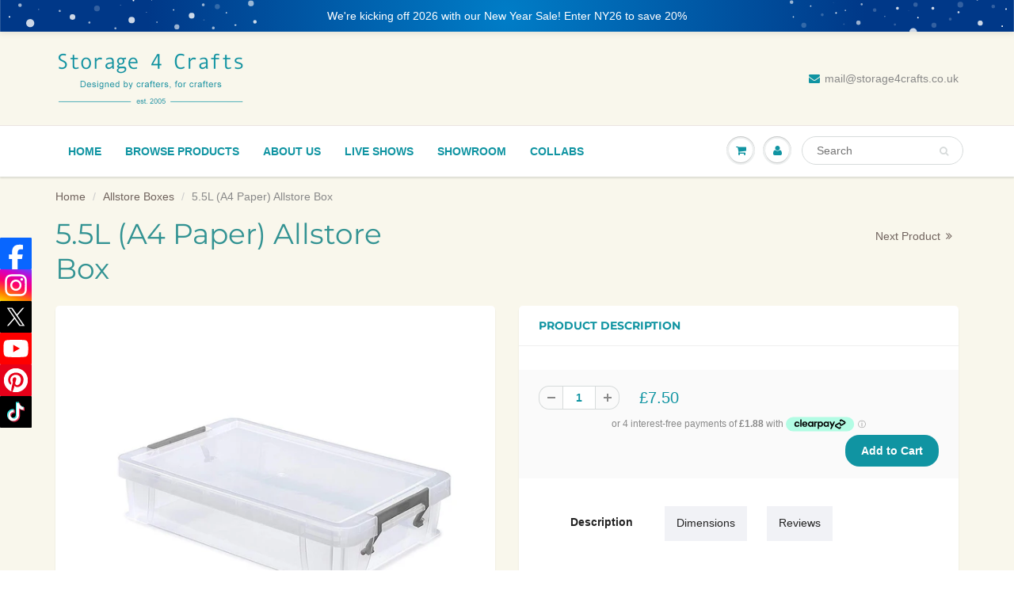

--- FILE ---
content_type: text/html
request_url: https://placement-api.clearpay.co.uk/?mpid=storage-4-crafts.myshopify.com&placementid=null&pageType=product&zoid=9.0.85
body_size: 883
content:

  <!DOCTYPE html>
  <html>
  <head>
      <link rel='icon' href='data:,' />
      <meta http-equiv="Content-Security-Policy"
          content="base-uri 'self'; default-src 'self'; font-src 'self'; style-src 'self'; script-src 'self' https://cdn.jsdelivr.net/npm/zoid@9.0.85/dist/zoid.min.js; img-src 'self'; connect-src 'self'; frame-src 'self'">
      <title></title>
      <link rel="preload" href="/index.js" as="script" />
      <link rel="preload" href="https://cdn.jsdelivr.net/npm/zoid@9.0.85/dist/zoid.min.js" integrity="sha384-67MznxkYtbE8teNrhdkvnzQBmeiErnMskO7eD8QwolLpdUliTdivKWx0ANHgw+w8" as="script" crossorigin="anonymous" />
      <div id="__AP_DATA__" hidden>
        {"errors":{"mcr":null},"mcrResponse":{"data":{"errors":[],"config":{"mpId":"storage-4-crafts.myshopify.com","createdAt":"2023-09-28T23:16:45.471347867Z","updatedAt":"2024-11-08T01:30:36.430842556Z","config":{"consumerLending":{"metadata":{"shouldForceCache":false,"isProductEnabled":false,"updatedAt":"2024-11-08T01:30:36.430819536Z","version":0},"details":{}},"interestFreePayment":{"metadata":{"shouldForceCache":false,"isProductEnabled":false,"updatedAt":"2024-11-08T01:30:36.430765174Z","version":0},"details":{"minimumAmount":{"amount":"1.00","currency":"GBP"},"maximumAmount":{"amount":"1200.00","currency":"GBP"},"cbt":{"enabled":true,"countries":["AU","IT","FR","NZ","CA","US","ES"],"limits":{"AUD":{"exchangeRate":1.9901,"minimumAmount":{"amount":"1.99","currency":"AUD"},"maximumAmount":{"amount":"2388.12","currency":"AUD"}},"EUR":{"exchangeRate":1.21857,"minimumAmount":{"amount":"1.22","currency":"EUR"},"maximumAmount":{"amount":"1462.28","currency":"EUR"}},"NZD":{"exchangeRate":2.20099,"minimumAmount":{"amount":"2.20","currency":"NZD"},"maximumAmount":{"amount":"2641.19","currency":"NZD"}},"CAD":{"exchangeRate":1.82295,"minimumAmount":{"amount":"1.82","currency":"CAD"},"maximumAmount":{"amount":"2187.54","currency":"CAD"}},"USD":{"exchangeRate":1.30734,"minimumAmount":{"amount":"1.31","currency":"USD"},"maximumAmount":{"amount":"1568.81","currency":"USD"}}}}}},"merchantAttributes":{"metadata":{"shouldForceCache":false,"isProductEnabled":true,"updatedAt":"2024-11-08T01:30:36.430827866Z","version":0},"details":{"analyticsEnabled":false,"tradingCountry":"GB","storeURI":"http://www.storage4crafts.com","tradingName":"Storage 4 Crafts","vpuf":true}},"onsitePlacements":{"metadata":{"version":0},"details":{"onsitePlacements":{}}},"cashAppPay":{"metadata":{"shouldForceCache":false,"isProductEnabled":false,"updatedAt":"2024-11-08T01:30:36.430837766Z","version":0},"details":{"enabledForOrders":false,"integrationCompleted":false}},"promotionalData":{"metadata":{"version":0},"details":{"consumerLendingPromotions":[]}}}}},"errors":null,"status":200},"brand":"clearpay","meta":{"version":"0.35.4"}}
      </div>
  </head>
  <body></body>
  <script src="/index.js" type="application/javascript"></script>
  </html>
  

--- FILE ---
content_type: text/css
request_url: https://css.twik.io/6432abd20f62c.css
body_size: 46
content:
.collection-grid DIV.col-lg-4.col-md-4.col-sm-6,.search-infinite-wrapper DIV.col-lg-3.col-md-3.col-sm-4{color: transparent !important; opacity: 0 !important; visibility: hidden !important;}

--- FILE ---
content_type: text/css
request_url: https://dokl0y9joez4p.cloudfront.net/static/modules/announcement-bars/assets/bar/theme/css/winter.css
body_size: 654
content:
#bundle-smart_bar {
    background-image: url("https://appsolve.io/asset/apps/vitals/img/smart_bar/winter.svg");
    background-position: 50% 50%;
    background-repeat: no-repeat;
    background-size: cover;
}


#bundle-smart_bar_container {
    color: #ffffff;
}

#bundle-smart_bar span:not(.vttooltiptext) {
    color: #000000 !important;
}

#bundle-smart_bar .bar-close-btn {
    color: #ffffff !important;
}


@media (max-width: 700px) {
    #bundle-smart_bar {
        background-position-x: left;
    }
}

@media (max-width: 500px) {
    #bundle-smart_bar {
        background-image: url("https://appsolve.io/asset/apps/vitals/img/smart_bar/winter-mobile.svg");
        background-position: 50% 50%;
        background-repeat: no-repeat;
        background-size: cover;
    }
}


--- FILE ---
content_type: application/x-javascript
request_url: https://cdn.finloop.solutions/shopify-apps/split-partial-payments-2/store/692f500083c9a7ef50e4a07a94e406fe.js?1769350502540
body_size: 1806
content:
if(typeof Spurit === 'undefined') var Spurit = {};
if(typeof Spurit.SplitPartialPayments2 === 'undefined') Spurit.SplitPartialPayments2 = {};
Spurit.SplitPartialPayments2.settings = {"config":{"general":{"selectors":{"cart-subtotal":{"position":"before","selector":"li > span[class=\"total-price money\"], li > span[class=\"total-price money\"] > span"},"ajax-cart-subtotal":{"position":"before","selector":"li > span[class=\"money total-price\"], li > span[class=\"money total-price\"] > span"},"product-add-to-cart":{"position":"before","selector":"input[name=\"add\"][type=\"submit\"]"},"ajax-cart-btn-checkout":{"position":"before","selector":"button[name=\"checkout\"][type=\"submit\"]"},"collection-price-individual":{"position":"before","selector":".collection-grid .price .money"}}},"split":{"multiple":[],"shared":[],"enabled":false,"split":"1","share":"0","allow_only_recipients":"0","position":{"scalar":"before"},"selector":{"scalar":"form[action=\"\/cart\"] [name=checkout][type=submit]"},"split_deadline_offset":"12","split_deadline_units":"W","share_deadline_offset":1,"share_deadline_units":"W","split_tag":"multiple-payment","share_tag":"shared-payment","partial_tag":"","copy_styles":"1","copy_checkout_width":0,"discount_title":"Custom Discount"},"phrases":{"popup":{"modern":{"shared":"Split the total order sum between several people. Invoices will be sent to all participants by email.","multiple":"Split the total order sum into several payments to pay by different cards:"},"classic":{"shared":{"top_text":"Enter the sum you would like to pay as well as the sum for your recipients. Invoices will be sent to them by email.","bottom_text":"Invoices will be sent to your recipients after you click \"Save\" button."},"multiple":{"top_text":"Choose how many payment methods and sum you would like to pay. Example: if you choose 2, then you can use 2 different credit cards or 1 credit card and PayPal.","bottom_text":"After you click the \"Save\" button you will see a list of generated split orders. You need to pay each of them using any convenient payment method."}}},"button":{"label":"Split Payment","tooltip":"Split payment between several cards\/payment methods"},"deposit":{"days":"days","full":"Full payment","weeks":"weeks","initial":"Initial payment:","partial":"{{percentage}} deposit","remaining":"Remaining sum:","description":"Initial payment is made at the checkout. For the remaining sum you\u2019ll be charged automatically after the specified period of time","remaining_description":"The remaining amount will be charged in {{interval}} automatically","description_fixed_date":"Initial payment is made at the checkout. For the remaining sum you\u2019ll be charged automatically on the specified date","remaining_description_fixed_date":"The remaining amount will be charged on {{date}} automatically"},"reminder":{"icon":"?"},"installment":{"days":"days","full":"Full payment","weeks":"weeks","initial":"Initial payment:","remaining":"Remaining sum:","description":"","installment":"Installment payment","remaining_description":"{{remaining.payments}} interest-free payments every {{interval}}"},"deposit_badge":{"content":"Deposit available"}},"installment":{"enabled":false,"apply_to":"COLLECTIONS","badge":{"label":"FlexiPay Available","position":"bottom-left","text_color":"#FFFFFF","background_color":"#1a9993"},"cart_line_item":"Initial installment payment","discount_title":"Balance Payable in 3 monthly payment","frequency_period":"D","frequency_value":30,"initial_payment":25,"installment_tag":"FLEXIPAY","payments_quantity":"3","selectors":{"widget":{"position":"after","selector":"square-placement[id^=\"placement-\"]"},"button_atc":{"position":"before","selector":"input[id=\"addToCart\"]"},"product_image":{"position":"","selector":""},"collection_image":{"position":"","selector":""}},"show_installment_badge":1,"targets":{"products":[],"collections":[161050558554,161049968730,161050460250,161050067034,161392558170,430286471388,435729563868,161050689626]}},"deposit":{"enabled":false,"apply_to":"PRODUCTS","plan_id":0,"cart_line_item":"Initial deposit payment: {{percentage}}","timeout_value":30,"timeout_unit":"D","initial_payment":50,"tag":"Deposit-payment","selectors":{"widget":{"position":"before","selector":"form[action=\"\/cart\/add\"] [type=submit]"},"button_atc":{"position":"before","selector":"form[action=\"\/cart\/add\"] [type=submit]"}},"targets":{"products":[],"collections":[]},"type":{"date":"","is_fixed_date":0},"show_badge":false},"installment_message":{"logo":{"id":"","src":"","enabled":true,"customSrc":""},"label":"or {{quantity_of_payments}} payments of {{installment_amount}} with","targets":{"products":[],"collections":[]},"apply_to":"STORE","selectors":{"product":{"position":"before","selector":""},"collection":{"position":"after","selector":".collection-grid .price .money"}},"payments_count":4},"deferred_payment_type":"INSTALLMENT","is_eligible":true,"hidden":{},"deferred_enabled":false},"design":{"popup":{"link":[],"text":{"color":"#000000","font-size":"14px","font-style":"normal","font-family":"inherit","font-weight":"normal","border-color":"#208b89","text-decoration":"none"},"input":[],"button":{"background-color":"#35979c"},"markup":{"style":"modern"},"general":{"background-color":"#FFFFFF","border-bottom-color":"#299496"},"active_tab":[],"__post-process":{"link":{"color":"#208b89"},"input":{"border-color":"#208b89"},"active_tab":{"border-bottom-color":"#299496"}}},"button":{"general":{"color":"#FFFFFF","font-size":"14px","font-style":"normal","font-family":"inherit","font-weight":"bold","border-color":"#000000","border-width":"0px","border-radius":"0px","text-decoration":"none","background-color":"#6AADB5"},"tooltip":{"color":"#FFFFFF","display":"fixed","position":"right","font-size":"13px","font-style":"normal","font-family":"inherit","font-weight":"normal","border-color":"#000000","border-width":"2px","border-radius":"3px","text-decoration":"none","background-color":"#6ABFCD"},"tooltip_arrow":[],"__post-process":{"tooltip_arrow":{"top":"auto","left":"-18px","right":"auto","width":"10px","bottom":"calc(50% - 8px)","height":"16px","border-top":"8px solid #000000","border-left":"8px solid transparent","border-right":"8px solid transparent"}}},"deposit":{"main":{"color":"#292929"},"notes":{"background-color":"#F6F6F6"},"radio":{"border-color":"#292929"},"secondary":{"color":"#757575"},"radio_inner":[],"__post-process":{"radio_inner":{"background-color":"#292929"}}},"reminder":{"icon":{"color":"#FFFFFF","font-size":"25px","border-color":"#6AADB5","background-color":"#6AADB5"},"links":[],"general":{"color":"#000000","position":"bottom_right","border-color":"#000000","background-color":"#FFFFFF","border-bottom-color":"#0D568A"},"clear-button":{"color":"#FFFFFF","border-color":"#6AADB5","background-color":"#6AADB5"},"__post-process":{"icon":{"width":"50px","height":"50px"},"links":{"color":"#0D568A"}}},"installment":{"main":{"color":"#292929"},"notes":{"background-color":"#F6F6F6"},"radio":{"border-color":"#292929"},"secondary":{"color":"#757575"},"radio_inner":[],"__post-process":{"radio_inner":{"background-color":"#292929"}}},"deposit_badge":{"main":{"background-color":"#FFC221","color":"#202223","border-radius":"15px","font-style":"normal","font-weight":"bold","text-decoration":"none","font-size":"16px","height":"12px"},"__post-process":{"collection":{"background-color":"#FFC221","border-radius":"4px","color":"#202223","font-size":"12px","font-style":"normal","font-weight":"bold","text-decoration":"none"}}}},"timezone":"Europe\/London"};

--- FILE ---
content_type: application/javascript; charset=utf-8
request_url: https://sbz.cirkleinc.com/assets/js/datepicker/datepicker.js
body_size: 15117
content:
(function(window, csJq, undefined) {;
    (function() {
        var VERSION = '2.2.3',
            pluginName = 'datepicker',
            autoInitSelector = '.datepicker-here',
            csJqbody, csJqdatepickersContainer,
            containerBuilt = false,
            baseTemplate = '' +
            '<div class="datepicker">' +
            '<i class="datepicker--pointer"></i>' +
            '<nav class="datepicker--nav"></nav>' +
            '<div class="datepicker--content"></div>' +
            '</div>',
            defaults = {
                classes: '',
                inline: false,
                language: 'ru',
                startDate: new Date(),
                firstDay: '',
                weekends: [6, 0],
                dateFormat: '',
                altField: '',
                altFieldDateFormat: '@',
                toggleSelected: true,
                keyboardNav: true,

                position: 'bottom left',
                offset: 12,

                view: 'days',
                minView: 'days',

                showOtherMonths: true,
                selectOtherMonths: true,
                moveToOtherMonthsOnSelect: true,

                showOtherYears: true,
                selectOtherYears: true,
                moveToOtherYearsOnSelect: true,

                minDate: '',
                maxDate: '',
                disableNavWhenOutOfRange: true,

                multipleDates: false, // Boolean or Number
                multipleDatesSeparator: ',',
                range: false,

                todayButton: false,
                clearButton: false,

                showEvent: 'focus',
                autoClose: false,

                // navigation
                monthsField: 'monthsShort',
                prevHtml: '<svg><path d="M 17,12 l -5,5 l 5,5"></path></svg>',
                nextHtml: '<svg><path d="M 14,12 l 5,5 l -5,5"></path></svg>',
                prevText: 'Prev',
                nextText: 'Next',
                navTitles: {
                    days: 'MM, <i>yyyy</i>',
                    months: 'yyyy',
                    years: 'yyyy1 - yyyy2'
                },

                // timepicker
                timepicker: false,
                onlyTimepicker: false,
                dateTimeSeparator: ' ',
                timeFormat: '',
                minHours: 0,
                maxHours: 24,
                minMinutes: 0,
                maxMinutes: 59,
                hoursStep: 1,
                minutesStep: 1,

                // events
                onSelect: '',
                onShow: '',
                onHide: '',
                onChangeMonth: '',
                onChangeYear: '',
                onChangeDecade: '',
                onChangeView: '',
                onRenderCell: ''
            },
            hotKeys = {
                'ctrlRight': [17, 39],
                'ctrlUp': [17, 38],
                'ctrlLeft': [17, 37],
                'ctrlDown': [17, 40],
                'shiftRight': [16, 39],
                'shiftUp': [16, 38],
                'shiftLeft': [16, 37],
                'shiftDown': [16, 40],
                'altUp': [18, 38],
                'altRight': [18, 39],
                'altLeft': [18, 37],
                'altDown': [18, 40],
                'ctrlShiftUp': [16, 17, 38]
            },
            datepicker;

        var Datepicker = function(el, options) {
            this.el = el;
            this.csJqel = csJq(el);

            this.opts = csJq.extend(true, {}, defaults, options, this.csJqel.data());

            if (csJqbody == undefined) {
                csJqbody = csJq('body');
            }

            if (!this.opts.startDate) {
                this.opts.startDate = new Date();
            }

            if (this.el.nodeName == 'INPUT') {
                this.elIsInput = true;
            }

            if (this.opts.altField) {
                this.csJqaltField = typeof this.opts.altField == 'string' ? csJq(this.opts.altField) : this.opts.altField;
            }

            this.inited = false;
            this.visible = false;
            this.silent = false; // Need to prevent unnecessary rendering

            this.currentDate = this.opts.startDate;
            this.currentView = this.opts.view;
            this._createShortCuts();
            this.selectedDates = [];
            this.views = {};
            this.keys = [];
            this.minRange = '';
            this.maxRange = '';
            this._prevOnSelectValue = '';

            this.init()
        };

        datepicker = Datepicker;

        datepicker.prototype = {
            VERSION: VERSION,
            viewIndexes: ['days', 'months', 'years'],

            init: function() {
                if (!containerBuilt && !this.opts.inline && this.elIsInput) {
                    this._buildDatepickersContainer();
                }
                this._buildBaseHtml();
                this._defineLocale(this.opts.language);
                this._syncWithMinMaxDates();

                if (this.elIsInput) {
                    if (!this.opts.inline) {
                        // Set extra classes for proper transitions
                        this._setPositionClasses(this.opts.position);
                        this._bindEvents()
                    }
                    if (this.opts.keyboardNav && !this.opts.onlyTimepicker) {
                        this._bindKeyboardEvents();
                    }
                    this.csJqdatepicker.on('mousedown', this._onMouseDownDatepicker.bind(this));
                    this.csJqdatepicker.on('mouseup', this._onMouseUpDatepicker.bind(this));
                }

                if (this.opts.classes) {
                    this.csJqdatepicker.addClass(this.opts.classes)
                }

                if (this.opts.timepicker) {
                    this.timepicker = new csJq.fn.datepicker.Timepicker(this, this.opts);
                    this._bindTimepickerEvents();
                }

                if (this.opts.onlyTimepicker) {
                    this.csJqdatepicker.addClass('-only-timepicker-');
                }

                this.views[this.currentView] = new csJq.fn.datepicker.Body(this, this.currentView, this.opts);
                this.views[this.currentView].show();
                this.nav = new csJq.fn.datepicker.Navigation(this, this.opts);
                this.view = this.currentView;

                this.csJqel.on('clickCell.adp', this._onClickCell.bind(this));
                this.csJqdatepicker.on('mouseenter', '.datepicker--cell', this._onMouseEnterCell.bind(this));
                this.csJqdatepicker.on('mouseleave', '.datepicker--cell', this._onMouseLeaveCell.bind(this));

                this.inited = true;
            },

            _createShortCuts: function() {
                this.minDate = this.opts.minDate ? this.opts.minDate : new Date(-8639999913600000);
                this.maxDate = this.opts.maxDate ? this.opts.maxDate : new Date(8639999913600000);
            },

            _bindEvents: function() {
                this.csJqel.on(this.opts.showEvent + '.adp', this._onShowEvent.bind(this));
                this.csJqel.on('mouseup.adp', this._onMouseUpEl.bind(this));
                this.csJqel.on('blur.adp', this._onBlur.bind(this));
                this.csJqel.on('keyup.adp', this._onKeyUpGeneral.bind(this));
                csJq(window).on('resize.adp', this._onResize.bind(this));
                csJq('body').on('mouseup.adp', this._onMouseUpBody.bind(this));
            },

            _bindKeyboardEvents: function() {
                this.csJqel.on('keydown.adp', this._onKeyDown.bind(this));
                this.csJqel.on('keyup.adp', this._onKeyUp.bind(this));
                this.csJqel.on('hotKey.adp', this._onHotKey.bind(this));
            },

            _bindTimepickerEvents: function() {
                this.csJqel.on('timeChange.adp', this._onTimeChange.bind(this));
            },

            isWeekend: function(day) {
                return this.opts.weekends.indexOf(day) !== -1;
            },

            _defineLocale: function(lang) {
                if (typeof lang == 'string') {
                    this.loc = csJq.fn.datepicker.language[lang];
                    if (!this.loc) {
                        console.warn('Can\'t find language "' + lang + '" in Datepicker.language, will use "ru" instead');
                        this.loc = csJq.extend(true, {}, csJq.fn.datepicker.language.ru)
                    }

                    this.loc = csJq.extend(true, {}, csJq.fn.datepicker.language.ru, csJq.fn.datepicker.language[lang])
                } else {
                    this.loc = csJq.extend(true, {}, csJq.fn.datepicker.language.ru, lang)
                }

                if (this.opts.dateFormat) {
                    this.loc.dateFormat = this.opts.dateFormat
                }

                if (this.opts.timeFormat) {
                    this.loc.timeFormat = this.opts.timeFormat
                }

                if (this.opts.firstDay !== '') {
                    this.loc.firstDay = this.opts.firstDay
                }

                if (this.opts.timepicker) {
                    this.loc.dateFormat = [this.loc.dateFormat, this.loc.timeFormat].join(this.opts.dateTimeSeparator);
                }

                if (this.opts.onlyTimepicker) {
                    this.loc.dateFormat = this.loc.timeFormat;
                }

                var boundary = this._getWordBoundaryRegExp;
                if (this.loc.timeFormat.match(boundary('aa')) ||
                    this.loc.timeFormat.match(boundary('AA'))
                ) {
                    this.ampm = true;
                }
            },

            _buildDatepickersContainer: function() {
                containerBuilt = true;
                csJqbody.append('<div class="datepickers-container" id="datepickers-container"></div>');
                csJqdatepickersContainer = csJq('#datepickers-container');
            },

            _buildBaseHtml: function() {
                var csJqappendTarget,
                    csJqinline = csJq('<div class="datepicker-inline">');

                if (this.el.nodeName == 'INPUT') {
                    if (!this.opts.inline) {
                        csJqappendTarget = csJqdatepickersContainer;
                    } else {
                        csJqappendTarget = csJqinline.insertAfter(this.csJqel)
                    }
                } else {
                    csJqappendTarget = csJqinline.appendTo(this.csJqel)
                }

                this.csJqdatepicker = csJq(baseTemplate).appendTo(csJqappendTarget);
                this.csJqcontent = csJq('.datepicker--content', this.csJqdatepicker);
                this.csJqnav = csJq('.datepicker--nav', this.csJqdatepicker);
            },

            _triggerOnChange: function() {
                if (!this.selectedDates.length) {
                    // Prevent from triggering multiple onSelect callback with same argument (empty string) in IE10-11
                    if (this._prevOnSelectValue === '') return;
                    this._prevOnSelectValue = '';
                    return this.opts.onSelect('', '', this);
                }

                var selectedDates = this.selectedDates,
                    parsedSelected = datepicker.getParsedDate(selectedDates[0]),
                    formattedDates,
                    _this = this,
                    dates = new Date(
                        parsedSelected.year,
                        parsedSelected.month,
                        parsedSelected.date,
                        parsedSelected.hours,
                        parsedSelected.minutes
                    );

                formattedDates = selectedDates.map(function(date) {
                    return _this.formatDate(_this.loc.dateFormat, date)
                }).join(this.opts.multipleDatesSeparator);

                // Create new dates array, to separate it from original selectedDates
                if (this.opts.multipleDates || this.opts.range) {
                    dates = selectedDates.map(function(date) {
                        var parsedDate = datepicker.getParsedDate(date);
                        return new Date(
                            parsedDate.year,
                            parsedDate.month,
                            parsedDate.date,
                            parsedDate.hours,
                            parsedDate.minutes
                        );
                    })
                }

                this._prevOnSelectValue = formattedDates;
                this.opts.onSelect(formattedDates, dates, this);
            },

            next: function() {
                var d = this.parsedDate,
                    o = this.opts;
                switch (this.view) {
                    case 'days':
                        this.date = new Date(d.year, d.month + 1, 1);
                        if (o.onChangeMonth) o.onChangeMonth(this.parsedDate.month, this.parsedDate.year);
                        break;
                    case 'months':
                        this.date = new Date(d.year + 1, d.month, 1);
                        if (o.onChangeYear) o.onChangeYear(this.parsedDate.year);
                        break;
                    case 'years':
                        this.date = new Date(d.year + 10, 0, 1);
                        if (o.onChangeDecade) o.onChangeDecade(this.curDecade);
                        break;
                }
            },

            prev: function() {
                var d = this.parsedDate,
                    o = this.opts;
                switch (this.view) {
                    case 'days':
                        this.date = new Date(d.year, d.month - 1, 1);
                        if (o.onChangeMonth) o.onChangeMonth(this.parsedDate.month, this.parsedDate.year);
                        break;
                    case 'months':
                        this.date = new Date(d.year - 1, d.month, 1);
                        if (o.onChangeYear) o.onChangeYear(this.parsedDate.year);
                        break;
                    case 'years':
                        this.date = new Date(d.year - 10, 0, 1);
                        if (o.onChangeDecade) o.onChangeDecade(this.curDecade);
                        break;
                }
            },

            formatDate: function(string, date) {
                date = date || this.date;
                var result = string,
                    boundary = this._getWordBoundaryRegExp,
                    locale = this.loc,
                    leadingZero = datepicker.getLeadingZeroNum,
                    decade = datepicker.getDecade(date),
                    d = datepicker.getParsedDate(date),
                    fullHours = d.fullHours,
                    hours = d.hours,
                    ampm = string.match(boundary('aa')) || string.match(boundary('AA')),
                    dayPeriod = 'am',
                    replacer = this._replacer,
                    validHours;

                if (this.opts.timepicker && this.timepicker && ampm) {
                    validHours = this.timepicker._getValidHoursFromDate(date, ampm);
                    fullHours = leadingZero(validHours.hours);
                    hours = validHours.hours;
                    dayPeriod = validHours.dayPeriod;
                }

                switch (true) {
                    case /@/.test(result):
                        result = result.replace(/@/, date.getTime());
                    case /aa/.test(result):
                        result = replacer(result, boundary('aa'), dayPeriod);
                    case /AA/.test(result):
                        result = replacer(result, boundary('AA'), dayPeriod.toUpperCase());
                    case /dd/.test(result):
                        result = replacer(result, boundary('dd'), d.fullDate);
                    case /d/.test(result):
                        result = replacer(result, boundary('d'), d.date);
                    case /DD/.test(result):
                        result = replacer(result, boundary('DD'), locale.days[d.day]);
                    case /D/.test(result):
                        result = replacer(result, boundary('D'), locale.daysShort[d.day]);
                    case /mm/.test(result):
                        result = replacer(result, boundary('mm'), d.fullMonth);
                    case /m/.test(result):
                        result = replacer(result, boundary('m'), d.month + 1);
                    case /MM/.test(result):
                        result = replacer(result, boundary('MM'), this.loc.months[d.month]);
                    case /M/.test(result):
                        result = replacer(result, boundary('M'), locale.monthsShort[d.month]);
                    case /ii/.test(result):
                        result = replacer(result, boundary('ii'), d.fullMinutes);
                    case /i/.test(result):
                        result = replacer(result, boundary('i'), d.minutes);
                    case /hh/.test(result):
                        result = replacer(result, boundary('hh'), fullHours);
                    case /h/.test(result):
                        result = replacer(result, boundary('h'), hours);
                    case /yyyy/.test(result):
                        result = replacer(result, boundary('yyyy'), d.year);
                    case /yyyy1/.test(result):
                        result = replacer(result, boundary('yyyy1'), decade[0]);
                    case /yyyy2/.test(result):
                        result = replacer(result, boundary('yyyy2'), decade[1]);
                    case /yy/.test(result):
                        result = replacer(result, boundary('yy'), d.year.toString().slice(-2));
                }

                return result;
            },

            _replacer: function(str, reg, data) {
                return str.replace(reg, function(match, p1, p2, p3) {
                    return p1 + data + p3;
                })
            },

            _getWordBoundaryRegExp: function(sign) {
                var symbols = '\\s|\\.|-|/|\\\\|,|\\$|\\!|\\?|:|;';

                return new RegExp('(^|>|' + symbols + ')(' + sign + ')($|<|' + symbols + ')', 'g');
            },


            selectDate: function(date) {
                var _this = this,
                    opts = _this.opts,
                    d = _this.parsedDate,
                    selectedDates = _this.selectedDates,
                    len = selectedDates.length,
                    newDate = '';

                if (Array.isArray(date)) {
                    date.forEach(function(d) {
                        _this.selectDate(d)
                    });
                    return;
                }

                if (!(date instanceof Date)) return;

                this.lastSelectedDate = date;

                // Set new time values from Date
                if (this.timepicker) {
                    this.timepicker._setTime(date);
                }

                // On this step timepicker will set valid values in it's instance
                _this._trigger('selectDate', date);

                // Set correct time values after timepicker's validation
                // Prevent from setting hours or minutes which values are lesser then `min` value or
                // greater then `max` value
                if (this.timepicker) {
                    date.setHours(this.timepicker.hours);
                    date.setMinutes(this.timepicker.minutes)
                }

                if (_this.view == 'days') {
                    if (date.getMonth() != d.month && opts.moveToOtherMonthsOnSelect) {
                        newDate = new Date(date.getFullYear(), date.getMonth(), 1);
                    }
                }

                if (_this.view == 'years') {
                    if (date.getFullYear() != d.year && opts.moveToOtherYearsOnSelect) {
                        newDate = new Date(date.getFullYear(), 0, 1);
                    }
                }

                if (newDate) {
                    _this.silent = true;
                    _this.date = newDate;
                    _this.silent = false;
                    _this.nav._render()
                }

                if (opts.multipleDates && !opts.range) { // Set priority to range functionality
                    if (len === opts.multipleDates) return;
                    if (!_this._isSelected(date)) {
                        _this.selectedDates.push(date);
                    }
                } else if (opts.range) {
                    if (len == 2) {
                        _this.selectedDates = [date];
                        _this.minRange = date;
                        _this.maxRange = '';
                    } else if (len == 1) {
                        _this.selectedDates.push(date);
                        if (!_this.maxRange) {
                            _this.maxRange = date;
                        } else {
                            _this.minRange = date;
                        }
                        // Swap dates if they were selected via dp.selectDate() and second date was smaller then first
                        if (datepicker.bigger(_this.maxRange, _this.minRange)) {
                            _this.maxRange = _this.minRange;
                            _this.minRange = date;
                        }
                        _this.selectedDates = [_this.minRange, _this.maxRange]

                    } else {
                        _this.selectedDates = [date];
                        _this.minRange = date;
                    }
                } else {
                    _this.selectedDates = [date];
                }

                _this._setInputValue();

                if (opts.onSelect) {
                    _this._triggerOnChange();
                }

                if (opts.autoClose && !this.timepickerIsActive) {
                    if (!opts.multipleDates && !opts.range) {
                        _this.hide();
                    } else if (opts.range && _this.selectedDates.length == 2) {
                        _this.hide();
                    }
                }

                _this.views[this.currentView]._render()
            },

            removeDate: function(date) {
                var selected = this.selectedDates,
                    _this = this;

                if (!(date instanceof Date)) return;

                return selected.some(function(curDate, i) {
                    if (datepicker.isSame(curDate, date)) {
                        selected.splice(i, 1);

                        if (!_this.selectedDates.length) {
                            _this.minRange = '';
                            _this.maxRange = '';
                            _this.lastSelectedDate = '';
                        } else {
                            _this.lastSelectedDate = _this.selectedDates[_this.selectedDates.length - 1];
                        }

                        _this.views[_this.currentView]._render();
                        _this._setInputValue();

                        if (_this.opts.onSelect) {
                            _this._triggerOnChange();
                        }

                        return true
                    }
                })
            },

            today: function() {
                this.silent = true;
                this.view = this.opts.minView;
                this.silent = false;
                this.date = new Date();

                if (this.opts.todayButton instanceof Date) {
                    this.selectDate(this.opts.todayButton)
                }
            },

            clear: function() {
                this.selectedDates = [];
                this.minRange = '';
                this.maxRange = '';
                this.views[this.currentView]._render();
                this._setInputValue();
                if (this.opts.onSelect) {
                    this._triggerOnChange()
                }
            },

            /**
             * Updates datepicker options
             * @param {String|Object} param - parameter's name to update. If object then it will extend current options
             * @param {String|Number|Object} [value] - new param value
             */
            update: function(param, value) {
                var len = arguments.length,
                    lastSelectedDate = this.lastSelectedDate;

                if (len == 2) {
                    this.opts[param] = value;
                } else if (len == 1 && typeof param == 'object') {
                    this.opts = csJq.extend(true, this.opts, param)
                }

                this._createShortCuts();
                this._syncWithMinMaxDates();
                this._defineLocale(this.opts.language);
                this.nav._addButtonsIfNeed();
                if (!this.opts.onlyTimepicker) this.nav._render();
                this.views[this.currentView]._render();

                if (this.elIsInput && !this.opts.inline) {
                    this._setPositionClasses(this.opts.position);
                    if (this.visible) {
                        this.setPosition(this.opts.position)
                    }
                }

                if (this.opts.classes) {
                    this.csJqdatepicker.addClass(this.opts.classes)
                }

                if (this.opts.onlyTimepicker) {
                    this.csJqdatepicker.addClass('-only-timepicker-');
                }

                if (this.opts.timepicker) {
                    if (lastSelectedDate) this.timepicker._handleDate(lastSelectedDate);
                    this.timepicker._updateRanges();
                    this.timepicker._updateCurrentTime();
                    // Change hours and minutes if it's values have been changed through min/max hours/minutes
                    if (lastSelectedDate) {
                        lastSelectedDate.setHours(this.timepicker.hours);
                        lastSelectedDate.setMinutes(this.timepicker.minutes);
                    }
                }

                this._setInputValue();

                return this;
            },

            _syncWithMinMaxDates: function() {
                var curTime = this.date.getTime();
                this.silent = true;
                if (this.minTime > curTime) {
                    this.date = this.minDate;
                }

                if (this.maxTime < curTime) {
                    this.date = this.maxDate;
                }
                this.silent = false;
            },

            _isSelected: function(checkDate, cellType) {
                var res = false;
                this.selectedDates.some(function(date) {
                    if (datepicker.isSame(date, checkDate, cellType)) {
                        res = date;
                        return true;
                    }
                });
                return res;
            },

            _setInputValue: function() {
                var _this = this,
                    opts = _this.opts,
                    format = _this.loc.dateFormat,
                    altFormat = opts.altFieldDateFormat,
                    value = _this.selectedDates.map(function(date) {
                        return _this.formatDate(format, date)
                    }),
                    altValues;

                if (opts.altField && _this.csJqaltField.length) {
                    altValues = this.selectedDates.map(function(date) {
                        return _this.formatDate(altFormat, date)
                    });
                    altValues = altValues.join(this.opts.multipleDatesSeparator);
                    this.csJqaltField.val(altValues);
                }

                value = value.join(this.opts.multipleDatesSeparator);

                this.csJqel.val(value)
            },

            /**
             * Check if date is between minDate and maxDate
             * @param date {object} - date object
             * @param type {string} - cell type
             * @returns {boolean}
             * @private
             */
            _isInRange: function(date, type) {
                var time = date.getTime(),
                    d = datepicker.getParsedDate(date),
                    min = datepicker.getParsedDate(this.minDate),
                    max = datepicker.getParsedDate(this.maxDate),
                    dMinTime = new Date(d.year, d.month, min.date).getTime(),
                    dMaxTime = new Date(d.year, d.month, max.date).getTime(),
                    types = {
                        day: time >= this.minTime && time <= this.maxTime,
                        month: dMinTime >= this.minTime && dMaxTime <= this.maxTime,
                        year: d.year >= min.year && d.year <= max.year
                    };
                return type ? types[type] : types.day
            },

            _getDimensions: function(csJqel) {
                var offset = csJqel.offset();

                return {
                    width: csJqel.outerWidth(),
                    height: csJqel.outerHeight(),
                    left: offset.left,
                    top: offset.top
                }
            },

            _getDateFromCell: function(cell) {
                var curDate = this.parsedDate,
                    year = cell.data('year') || curDate.year,
                    month = cell.data('month') == undefined ? curDate.month : cell.data('month'),
                    date = cell.data('date') || 1;

                return new Date(year, month, date);
            },

            _setPositionClasses: function(pos) {
                pos = pos.split(' ');
                var main = pos[0],
                    sec = pos[1],
                    classes = 'datepicker -' + main + '-' + sec + '- -from-' + main + '-';

                if (this.visible) classes += ' active';

                this.csJqdatepicker
                    .removeAttr('class')
                    .addClass(classes);
            },

            setPosition: function(position) {
                position = position || this.opts.position;

                var dims = this._getDimensions(this.csJqel),
                    selfDims = this._getDimensions(this.csJqdatepicker),
                    pos = position.split(' '),
                    top, left,
                    offset = this.opts.offset,
                    main = pos[0],
                    secondary = pos[1];

                switch (main) {
                    case 'top':
                        top = dims.top - selfDims.height - offset;
                        break;
                    case 'right':
                        left = dims.left + dims.width + offset;
                        break;
                    case 'bottom':
                        top = dims.top + dims.height + offset;
                        break;
                    case 'left':
                        left = dims.left - selfDims.width - offset;
                        break;
                }

                switch (secondary) {
                    case 'top':
                        top = dims.top;
                        break;
                    case 'right':
                        left = dims.left + dims.width - selfDims.width;
                        break;
                    case 'bottom':
                        top = dims.top + dims.height - selfDims.height;
                        break;
                    case 'left':
                        left = dims.left;
                        break;
                    case 'center':
                        if (/left|right/.test(main)) {
                            top = dims.top + dims.height / 2 - selfDims.height / 2;
                        } else {
                            left = dims.left + dims.width / 2 - selfDims.width / 2;
                        }
                }

                this.csJqdatepicker
                    .css({
                        left: left,
                        top: top
                    })
            },

            show: function() {
                var onShow = this.opts.onShow;

                this.setPosition(this.opts.position);
                this.csJqdatepicker.addClass('active');
                this.visible = true;

                if (onShow) {
                    this._bindVisionEvents(onShow)
                }
            },

            hide: function() {
                var onHide = this.opts.onHide;

                this.csJqdatepicker
                    .removeClass('active')
                    .css({
                        left: '-100000px'
                    });

                this.focused = '';
                this.keys = [];

                this.inFocus = false;
                this.visible = false;
                this.csJqel.blur();

                if (onHide) {
                    this._bindVisionEvents(onHide)
                }
            },

            down: function(date) {
                this._changeView(date, 'down');
            },

            up: function(date) {
                this._changeView(date, 'up');
            },

            _bindVisionEvents: function(event) {
                this.csJqdatepicker.off('transitionend.dp');
                event(this, false);
                this.csJqdatepicker.one('transitionend.dp', event.bind(this, this, true))
            },

            _changeView: function(date, dir) {
                date = date || this.focused || this.date;

                var nextView = dir == 'up' ? this.viewIndex + 1 : this.viewIndex - 1;
                if (nextView > 2) nextView = 2;
                if (nextView < 0) nextView = 0;

                this.silent = true;
                this.date = new Date(date.getFullYear(), date.getMonth(), 1);
                this.silent = false;
                this.view = this.viewIndexes[nextView];

            },

            _handleHotKey: function(key) {
                var date = datepicker.getParsedDate(this._getFocusedDate()),
                    focusedParsed,
                    o = this.opts,
                    newDate,
                    totalDaysInNextMonth,
                    monthChanged = false,
                    yearChanged = false,
                    decadeChanged = false,
                    y = date.year,
                    m = date.month,
                    d = date.date;

                switch (key) {
                    case 'ctrlRight':
                    case 'ctrlUp':
                        m += 1;
                        monthChanged = true;
                        break;
                    case 'ctrlLeft':
                    case 'ctrlDown':
                        m -= 1;
                        monthChanged = true;
                        break;
                    case 'shiftRight':
                    case 'shiftUp':
                        yearChanged = true;
                        y += 1;
                        break;
                    case 'shiftLeft':
                    case 'shiftDown':
                        yearChanged = true;
                        y -= 1;
                        break;
                    case 'altRight':
                    case 'altUp':
                        decadeChanged = true;
                        y += 10;
                        break;
                    case 'altLeft':
                    case 'altDown':
                        decadeChanged = true;
                        y -= 10;
                        break;
                    case 'ctrlShiftUp':
                        this.up();
                        break;
                }

                totalDaysInNextMonth = datepicker.getDaysCount(new Date(y, m));
                newDate = new Date(y, m, d);

                // If next month has less days than current, set date to total days in that month
                if (totalDaysInNextMonth < d) d = totalDaysInNextMonth;

                // Check if newDate is in valid range
                if (newDate.getTime() < this.minTime) {
                    newDate = this.minDate;
                } else if (newDate.getTime() > this.maxTime) {
                    newDate = this.maxDate;
                }

                this.focused = newDate;

                focusedParsed = datepicker.getParsedDate(newDate);
                if (monthChanged && o.onChangeMonth) {
                    o.onChangeMonth(focusedParsed.month, focusedParsed.year)
                }
                if (yearChanged && o.onChangeYear) {
                    o.onChangeYear(focusedParsed.year)
                }
                if (decadeChanged && o.onChangeDecade) {
                    o.onChangeDecade(this.curDecade)
                }
            },

            _registerKey: function(key) {
                var exists = this.keys.some(function(curKey) {
                    return curKey == key;
                });

                if (!exists) {
                    this.keys.push(key)
                }
            },

            _unRegisterKey: function(key) {
                var index = this.keys.indexOf(key);

                this.keys.splice(index, 1);
            },

            _isHotKeyPressed: function() {
                var currentHotKey,
                    found = false,
                    _this = this,
                    pressedKeys = this.keys.sort();

                for (var hotKey in hotKeys) {
                    currentHotKey = hotKeys[hotKey];
                    if (pressedKeys.length != currentHotKey.length) continue;

                    if (currentHotKey.every(function(key, i) { return key == pressedKeys[i] })) {
                        _this._trigger('hotKey', hotKey);
                        found = true;
                    }
                }

                return found;
            },

            _trigger: function(event, args) {
                this.csJqel.trigger(event, args)
            },

            _focusNextCell: function(keyCode, type) {
                type = type || this.cellType;

                var date = datepicker.getParsedDate(this._getFocusedDate()),
                    y = date.year,
                    m = date.month,
                    d = date.date;

                if (this._isHotKeyPressed()) {
                    return;
                }

                switch (keyCode) {
                    case 37: // left
                        type == 'day' ? (d -= 1) : '';
                        type == 'month' ? (m -= 1) : '';
                        type == 'year' ? (y -= 1) : '';
                        break;
                    case 38: // up
                        type == 'day' ? (d -= 7) : '';
                        type == 'month' ? (m -= 3) : '';
                        type == 'year' ? (y -= 4) : '';
                        break;
                    case 39: // right
                        type == 'day' ? (d += 1) : '';
                        type == 'month' ? (m += 1) : '';
                        type == 'year' ? (y += 1) : '';
                        break;
                    case 40: // down
                        type == 'day' ? (d += 7) : '';
                        type == 'month' ? (m += 3) : '';
                        type == 'year' ? (y += 4) : '';
                        break;
                }

                var nd = new Date(y, m, d);
                if (nd.getTime() < this.minTime) {
                    nd = this.minDate;
                } else if (nd.getTime() > this.maxTime) {
                    nd = this.maxDate;
                }

                this.focused = nd;

            },

            _getFocusedDate: function() {
                var focused = this.focused || this.selectedDates[this.selectedDates.length - 1],
                    d = this.parsedDate;

                if (!focused) {
                    switch (this.view) {
                        case 'days':
                            focused = new Date(d.year, d.month, new Date().getDate());
                            break;
                        case 'months':
                            focused = new Date(d.year, d.month, 1);
                            break;
                        case 'years':
                            focused = new Date(d.year, 0, 1);
                            break;
                    }
                }

                return focused;
            },

            _getCell: function(date, type) {
                type = type || this.cellType;

                var d = datepicker.getParsedDate(date),
                    selector = '.datepicker--cell[data-year="' + d.year + '"]',
                    csJqcell;

                switch (type) {
                    case 'month':
                        selector = '[data-month="' + d.month + '"]';
                        break;
                    case 'day':
                        selector += '[data-month="' + d.month + '"][data-date="' + d.date + '"]';
                        break;
                }
                csJqcell = this.views[this.currentView].csJqel.find(selector);

                return csJqcell.length ? csJqcell : csJq('');
            },

            destroy: function() {
                var _this = this;
                _this.csJqel
                    .off('.adp')
                    .data('datepicker', '');

                _this.selectedDates = [];
                _this.focused = '';
                _this.views = {};
                _this.keys = [];
                _this.minRange = '';
                _this.maxRange = '';

                if (_this.opts.inline || !_this.elIsInput) {
                    _this.csJqdatepicker.closest('.datepicker-inline').remove();
                } else {
                    _this.csJqdatepicker.remove();
                }
            },

            _handleAlreadySelectedDates: function(alreadySelected, selectedDate) {
                if (this.opts.range) {
                    if (!this.opts.toggleSelected) {
                        // Add possibility to select same date when range is true
                        if (this.selectedDates.length != 2) {
                            this._trigger('clickCell', selectedDate);
                        }
                    } else {
                        this.removeDate(selectedDate);
                    }
                } else if (this.opts.toggleSelected) {
                    this.removeDate(selectedDate);
                }

                // Change last selected date to be able to change time when clicking on this cell
                if (!this.opts.toggleSelected) {
                    this.lastSelectedDate = alreadySelected;
                    if (this.opts.timepicker) {
                        this.timepicker._setTime(alreadySelected);
                        this.timepicker.update();
                    }
                }
            },

            _onShowEvent: function(e) {
                if (!this.visible) {
                    this.show();
                }
            },

            _onBlur: function() {
                if (!this.inFocus && this.visible) {
                    this.hide();
                }
            },

            _onMouseDownDatepicker: function(e) {
                this.inFocus = true;
            },

            _onMouseUpDatepicker: function(e) {
                this.inFocus = false;
                e.originalEvent.inFocus = true;
                if (!e.originalEvent.timepickerFocus) this.csJqel.focus();
            },

            _onKeyUpGeneral: function(e) {
                var val = this.csJqel.val();

                if (!val) {
                    this.clear();
                }
            },

            _onResize: function() {
                if (this.visible) {
                    this.setPosition();
                }
            },

            _onMouseUpBody: function(e) {
                if (e.originalEvent.inFocus) return;

                if (this.visible && !this.inFocus) {
                    this.hide();
                }
            },

            _onMouseUpEl: function(e) {
                e.originalEvent.inFocus = true;
                setTimeout(this._onKeyUpGeneral.bind(this), 4);
            },

            _onKeyDown: function(e) {
                var code = e.which;
                this._registerKey(code);

                // Arrows
                if (code >= 37 && code <= 40) {
                    e.preventDefault();
                    this._focusNextCell(code);
                }

                // Enter
                if (code == 13) {
                    if (this.focused) {
                        if (this._getCell(this.focused).hasClass('-disabled-')) return;
                        if (this.view != this.opts.minView) {
                            this.down()
                        } else {
                            var alreadySelected = this._isSelected(this.focused, this.cellType);

                            if (!alreadySelected) {
                                if (this.timepicker) {
                                    this.focused.setHours(this.timepicker.hours);
                                    this.focused.setMinutes(this.timepicker.minutes);
                                }
                                this.selectDate(this.focused);
                                return;
                            }
                            this._handleAlreadySelectedDates(alreadySelected, this.focused)
                        }
                    }
                }

                // Esc
                if (code == 27) {
                    this.hide();
                }
            },

            _onKeyUp: function(e) {
                var code = e.which;
                this._unRegisterKey(code);
            },

            _onHotKey: function(e, hotKey) {
                this._handleHotKey(hotKey);
            },

            _onMouseEnterCell: function(e) {
                var csJqcell = csJq(e.target).closest('.datepicker--cell'),
                    date = this._getDateFromCell(csJqcell);

                // Prevent from unnecessary rendering and setting new currentDate
                this.silent = true;

                if (this.focused) {
                    this.focused = ''
                }

                csJqcell.addClass('-focus-');

                this.focused = date;
                this.silent = false;

                if (this.opts.range && this.selectedDates.length == 1) {
                    this.minRange = this.selectedDates[0];
                    this.maxRange = '';
                    if (datepicker.less(this.minRange, this.focused)) {
                        this.maxRange = this.minRange;
                        this.minRange = '';
                    }
                    this.views[this.currentView]._update();
                }
            },

            _onMouseLeaveCell: function(e) {
                var csJqcell = csJq(e.target).closest('.datepicker--cell');

                csJqcell.removeClass('-focus-');

                this.silent = true;
                this.focused = '';
                this.silent = false;
            },

            _onTimeChange: function(e, h, m) {
                var date = new Date(),
                    selectedDates = this.selectedDates,
                    selected = false;

                if (selectedDates.length) {
                    selected = true;
                    date = this.lastSelectedDate;
                }

                date.setHours(h);
                date.setMinutes(m);

                if (!selected && !this._getCell(date).hasClass('-disabled-')) {
                    this.selectDate(date);
                } else {
                    this._setInputValue();
                    if (this.opts.onSelect) {
                        this._triggerOnChange();
                    }
                }
            },

            _onClickCell: function(e, date) {
                if (this.timepicker) {
                    date.setHours(this.timepicker.hours);
                    date.setMinutes(this.timepicker.minutes);
                }
                this.selectDate(date);
            },

            set focused(val) {
                if (!val && this.focused) {
                    var csJqcell = this._getCell(this.focused);

                    if (csJqcell.length) {
                        csJqcell.removeClass('-focus-')
                    }
                }
                this._focused = val;
                if (this.opts.range && this.selectedDates.length == 1) {
                    this.minRange = this.selectedDates[0];
                    this.maxRange = '';
                    if (datepicker.less(this.minRange, this._focused)) {
                        this.maxRange = this.minRange;
                        this.minRange = '';
                    }
                }
                if (this.silent) return;
                this.date = val;
            },

            get focused() {
                return this._focused;
            },

            get parsedDate() {
                return datepicker.getParsedDate(this.date);
            },

            set date(val) {
                if (!(val instanceof Date)) return;

                this.currentDate = val;

                if (this.inited && !this.silent) {
                    this.views[this.view]._render();
                    this.nav._render();
                    if (this.visible && this.elIsInput) {
                        this.setPosition();
                    }
                }
                return val;
            },

            get date() {
                return this.currentDate
            },

            set view(val) {
                this.viewIndex = this.viewIndexes.indexOf(val);

                if (this.viewIndex < 0) {
                    return;
                }

                this.prevView = this.currentView;
                this.currentView = val;

                if (this.inited) {
                    if (!this.views[val]) {
                        this.views[val] = new csJq.fn.datepicker.Body(this, val, this.opts)
                    } else {
                        this.views[val]._render();
                    }

                    this.views[this.prevView].hide();
                    this.views[val].show();
                    this.nav._render();

                    if (this.opts.onChangeView) {
                        this.opts.onChangeView(val)
                    }
                    if (this.elIsInput && this.visible) this.setPosition();
                }

                return val
            },

            get view() {
                return this.currentView;
            },

            get cellType() {
                return this.view.substring(0, this.view.length - 1)
            },

            get minTime() {
                var min = datepicker.getParsedDate(this.minDate);
                return new Date(min.year, min.month, min.date).getTime()
            },

            get maxTime() {
                var max = datepicker.getParsedDate(this.maxDate);
                return new Date(max.year, max.month, max.date).getTime()
            },

            get curDecade() {
                return datepicker.getDecade(this.date)
            }
        };

        //  Utils
        // -------------------------------------------------

        datepicker.getDaysCount = function(date) {
            return new Date(date.getFullYear(), date.getMonth() + 1, 0).getDate();
        };

        datepicker.getParsedDate = function(date) {
            return {
                year: date.getFullYear(),
                month: date.getMonth(),
                fullMonth: (date.getMonth() + 1) < 10 ? '0' + (date.getMonth() + 1) : date.getMonth() + 1, // One based
                date: date.getDate(),
                fullDate: date.getDate() < 10 ? '0' + date.getDate() : date.getDate(),
                day: date.getDay(),
                hours: date.getHours(),
                fullHours: date.getHours() < 10 ? '0' + date.getHours() : date.getHours(),
                minutes: date.getMinutes(),
                fullMinutes: date.getMinutes() < 10 ? '0' + date.getMinutes() : date.getMinutes()
            }
        };

        datepicker.getDecade = function(date) {
            var firstYear = Math.floor(date.getFullYear() / 10) * 10;

            return [firstYear, firstYear + 9];
        };

        datepicker.template = function(str, data) {
            return str.replace(/#\{([\w]+)\}/g, function(source, match) {
                if (data[match] || data[match] === 0) {
                    return data[match]
                }
            });
        };

        datepicker.isSame = function(date1, date2, type) {
            if (!date1 || !date2) return false;
            var d1 = datepicker.getParsedDate(date1),
                d2 = datepicker.getParsedDate(date2),
                _type = type ? type : 'day',

                conditions = {
                    day: d1.date == d2.date && d1.month == d2.month && d1.year == d2.year,
                    month: d1.month == d2.month && d1.year == d2.year,
                    year: d1.year == d2.year
                };

            return conditions[_type];
        };

        datepicker.less = function(dateCompareTo, date, type) {
            if (!dateCompareTo || !date) return false;
            return date.getTime() < dateCompareTo.getTime();
        };

        datepicker.bigger = function(dateCompareTo, date, type) {
            if (!dateCompareTo || !date) return false;
            return date.getTime() > dateCompareTo.getTime();
        };

        datepicker.getLeadingZeroNum = function(num) {
            return parseInt(num) < 10 ? '0' + num : num;
        };

        /**
         * Returns copy of date with hours and minutes equals to 0
         * @param date {Date}
         */
        datepicker.resetTime = function(date) {
            if (typeof date != 'object') return;
            date = datepicker.getParsedDate(date);
            return new Date(date.year, date.month, date.date)
        };

        csJq.fn.datepicker = function(options) {
            return this.each(function() {
                if (!csJq.data(this, pluginName)) {
                    csJq.data(this, pluginName,
                        new Datepicker(this, options));
                } else {
                    var _this = csJq.data(this, pluginName);

                    _this.opts = csJq.extend(true, _this.opts, options);
                    _this.update();
                }
            });
        };

        csJq.fn.datepicker.Constructor = Datepicker;

        csJq.fn.datepicker.language = {
            ru: {
                days: ['Воскресенье', 'Понедельник', 'Вторник', 'Среда', 'Четверг', 'Пятница', 'Суббота'],
                daysShort: ['Вос', 'Пон', 'Вто', 'Сре', 'Чет', 'Пят', 'Суб'],
                daysMin: ['Вс', 'Пн', 'Вт', 'Ср', 'Чт', 'Пт', 'Сб'],
                months: ['Январь', 'Февраль', 'Март', 'Апрель', 'Май', 'Июнь', 'Июль', 'Август', 'Сентябрь', 'Октябрь', 'Ноябрь', 'Декабрь'],
                monthsShort: ['Янв', 'Фев', 'Мар', 'Апр', 'Май', 'Июн', 'Июл', 'Авг', 'Сен', 'Окт', 'Ноя', 'Дек'],
                today: 'Сегодня',
                clear: 'Очистить',
                dateFormat: 'dd.mm.yyyy',
                timeFormat: 'hh:ii',
                firstDay: 1
            }
        };

        csJq(function() {
            csJq(autoInitSelector).datepicker();
        })

    })();

    ;
    (function() {
        var templates = {
                days: '' +
                    '<div class="datepicker--days datepicker--body">' +
                    '<div class="datepicker--days-names"></div>' +
                    '<div class="datepicker--cells datepicker--cells-days"></div>' +
                    '</div>',
                months: '' +
                    '<div class="datepicker--months datepicker--body">' +
                    '<div class="datepicker--cells datepicker--cells-months"></div>' +
                    '</div>',
                years: '' +
                    '<div class="datepicker--years datepicker--body">' +
                    '<div class="datepicker--cells datepicker--cells-years"></div>' +
                    '</div>'
            },
            datepicker = csJq.fn.datepicker,
            dp = datepicker.Constructor;

        datepicker.Body = function(d, type, opts) {
            this.d = d;
            this.type = type;
            this.opts = opts;
            this.csJqel = csJq('');

            if (this.opts.onlyTimepicker) return;
            this.init();
        };

        datepicker.Body.prototype = {
            init: function() {
                this._buildBaseHtml();
                this._render();

                this._bindEvents();
            },

            _bindEvents: function() {
                this.csJqel.on('click', '.datepicker--cell', csJq.proxy(this._onClickCell, this));
            },

            _buildBaseHtml: function() {
                this.csJqel = csJq(templates[this.type]).appendTo(this.d.csJqcontent);
                this.csJqnames = csJq('.datepicker--days-names', this.csJqel);
                this.csJqcells = csJq('.datepicker--cells', this.csJqel);
            },

            _getDayNamesHtml: function(firstDay, curDay, html, i) {
                curDay = curDay != undefined ? curDay : firstDay;
                html = html ? html : '';
                i = i != undefined ? i : 0;

                if (i > 7) return html;
                if (curDay == 7) return this._getDayNamesHtml(firstDay, 0, html, ++i);

                html += '<div class="datepicker--day-name' + (this.d.isWeekend(curDay) ? " -weekend-" : "") + '">' + this.d.loc.daysMin[curDay] + '</div>';

                return this._getDayNamesHtml(firstDay, ++curDay, html, ++i);
            },

            _getCellContents: function(date, type) {
                var classes = "datepicker--cell datepicker--cell-" + type,
                    currentDate = new Date(),
                    parent = this.d,
                    minRange = dp.resetTime(parent.minRange),
                    maxRange = dp.resetTime(parent.maxRange),
                    opts = parent.opts,
                    d = dp.getParsedDate(date),
                    render = {},
                    html = d.date;

                switch (type) {
                    case 'day':
                        if (parent.isWeekend(d.day)) classes += " -weekend-";
                        if (d.month != this.d.parsedDate.month) {
                            classes += " -other-month-";
                            if (!opts.selectOtherMonths) {
                                classes += " -disabled-";
                            }
                            if (!opts.showOtherMonths) html = '';
                        }
                        break;
                    case 'month':
                        html = parent.loc[parent.opts.monthsField][d.month];
                        break;
                    case 'year':
                        var decade = parent.curDecade;
                        html = d.year;
                        if (d.year < decade[0] || d.year > decade[1]) {
                            classes += ' -other-decade-';
                            if (!opts.selectOtherYears) {
                                classes += " -disabled-";
                            }
                            if (!opts.showOtherYears) html = '';
                        }
                        break;
                }

                if (opts.onRenderCell) {
                    render = opts.onRenderCell(date, type) || {};
                    html = render.html ? render.html : html;
                    classes += render.classes ? ' ' + render.classes : '';
                }

                if (opts.range) {
                    if (dp.isSame(minRange, date, type)) classes += ' -range-from-';
                    if (dp.isSame(maxRange, date, type)) classes += ' -range-to-';

                    if (parent.selectedDates.length == 1 && parent.focused) {
                        if (
                            (dp.bigger(minRange, date) && dp.less(parent.focused, date)) ||
                            (dp.less(maxRange, date) && dp.bigger(parent.focused, date))) {
                            classes += ' -in-range-'
                        }

                        if (dp.less(maxRange, date) && dp.isSame(parent.focused, date)) {
                            classes += ' -range-from-'
                        }
                        if (dp.bigger(minRange, date) && dp.isSame(parent.focused, date)) {
                            classes += ' -range-to-'
                        }

                    } else if (parent.selectedDates.length == 2) {
                        if (dp.bigger(minRange, date) && dp.less(maxRange, date)) {
                            classes += ' -in-range-'
                        }
                    }
                }


                if (dp.isSame(currentDate, date, type)) classes += ' -current-';
                if (parent.focused && dp.isSame(date, parent.focused, type)) classes += ' -focus-';
                if (parent._isSelected(date, type)) classes += ' -selected-';
                if (!parent._isInRange(date, type) || render.disabled) classes += ' -disabled-';

                return {
                    html: html,
                    classes: classes
                }
            },

            /**
             * Calculates days number to render. Generates days html and returns it.
             * @param {object} date - Date object
             * @returns {string}
             * @private
             */
            _getDaysHtml: function(date) {
                var totalMonthDays = dp.getDaysCount(date),
                    firstMonthDay = new Date(date.getFullYear(), date.getMonth(), 1).getDay(),
                    lastMonthDay = new Date(date.getFullYear(), date.getMonth(), totalMonthDays).getDay(),
                    daysFromPevMonth = firstMonthDay - this.d.loc.firstDay,
                    daysFromNextMonth = 6 - lastMonthDay + this.d.loc.firstDay;

                daysFromPevMonth = daysFromPevMonth < 0 ? daysFromPevMonth + 7 : daysFromPevMonth;
                daysFromNextMonth = daysFromNextMonth > 6 ? daysFromNextMonth - 7 : daysFromNextMonth;

                var startDayIndex = -daysFromPevMonth + 1,
                    m, y,
                    html = '';

                for (var i = startDayIndex, max = totalMonthDays + daysFromNextMonth; i <= max; i++) {
                    y = date.getFullYear();
                    m = date.getMonth();

                    html += this._getDayHtml(new Date(y, m, i))
                }

                return html;
            },

            _getDayHtml: function(date) {
                var content = this._getCellContents(date, 'day');

                return '<div class="' + content.classes + '" ' +
                    'data-date="' + date.getDate() + '" ' +
                    'data-month="' + date.getMonth() + '" ' +
                    'data-year="' + date.getFullYear() + '">' + content.html + '</div>';
            },

            /**
             * Generates months html
             * @param {object} date - date instance
             * @returns {string}
             * @private
             */
            _getMonthsHtml: function(date) {
                var html = '',
                    d = dp.getParsedDate(date),
                    i = 0;

                while (i < 12) {
                    html += this._getMonthHtml(new Date(d.year, i));
                    i++
                }

                return html;
            },

            _getMonthHtml: function(date) {
                var content = this._getCellContents(date, 'month');

                return '<div class="' + content.classes + '" data-month="' + date.getMonth() + '">' + content.html + '</div>'
            },

            _getYearsHtml: function(date) {
                var d = dp.getParsedDate(date),
                    decade = dp.getDecade(date),
                    firstYear = decade[0] - 1,
                    html = '',
                    i = firstYear;

                for (i; i <= decade[1] + 1; i++) {
                    html += this._getYearHtml(new Date(i, 0));
                }

                return html;
            },

            _getYearHtml: function(date) {
                var content = this._getCellContents(date, 'year');

                return '<div class="' + content.classes + '" data-year="' + date.getFullYear() + '">' + content.html + '</div>'
            },

            _renderTypes: {
                days: function() {
                    var dayNames = this._getDayNamesHtml(this.d.loc.firstDay),
                        days = this._getDaysHtml(this.d.currentDate);

                    this.csJqcells.html(days);
                    this.csJqnames.html(dayNames)
                },
                months: function() {
                    var html = this._getMonthsHtml(this.d.currentDate);

                    this.csJqcells.html(html)
                },
                years: function() {
                    var html = this._getYearsHtml(this.d.currentDate);

                    this.csJqcells.html(html)
                }
            },

            _render: function() {
                if (this.opts.onlyTimepicker) return;
                this._renderTypes[this.type].bind(this)();
            },

            _update: function() {
                var csJqcells = csJq('.datepicker--cell', this.csJqcells),
                    _this = this,
                    classes,
                    csJqcell,
                    date;
                csJqcells.each(function(cell, i) {
                    csJqcell = csJq(this);
                    date = _this.d._getDateFromCell(csJq(this));
                    classes = _this._getCellContents(date, _this.d.cellType);
                    csJqcell.attr('class', classes.classes)
                });
            },

            show: function() {
                if (this.opts.onlyTimepicker) return;
                this.csJqel.addClass('active');
                this.acitve = true;
            },

            hide: function() {
                this.csJqel.removeClass('active');
                this.active = false;
            },

            //  Events
            // -------------------------------------------------

            _handleClick: function(el) {
                var date = el.data('date') || 1,
                    month = el.data('month') || 0,
                    year = el.data('year') || this.d.parsedDate.year,
                    dp = this.d;
                // Change view if min view does not reach yet
                if (dp.view != this.opts.minView) {
                    dp.down(new Date(year, month, date));
                    return;
                }
                // Select date if min view is reached
                var selectedDate = new Date(year, month, date),
                    alreadySelected = this.d._isSelected(selectedDate, this.d.cellType);

                if (!alreadySelected) {
                    dp._trigger('clickCell', selectedDate);
                    return;
                }

                dp._handleAlreadySelectedDates.bind(dp, alreadySelected, selectedDate)();

            },

            _onClickCell: function(e) {
                var csJqel = csJq(e.target).closest('.datepicker--cell');

                if (csJqel.hasClass('-disabled-')) return;

                this._handleClick.bind(this)(csJqel);
            }
        };
    })();

    ;
    (function() {
        var template = '' +
            '<div class="datepicker--nav-action" data-action="prev" title="#{prevText}">#{prevHtml}</div>' +
            '<div class="datepicker--nav-title">#{title}</div>' +
            '<div class="datepicker--nav-action" data-action="next" title="#{nextText}">#{nextHtml}</div>',
            buttonsContainerTemplate = '<div class="datepicker--buttons"></div>',
            button = '<span class="datepicker--button" data-action="#{action}">#{label}</span>',
            datepicker = csJq.fn.datepicker,
            dp = datepicker.Constructor;

        datepicker.Navigation = function(d, opts) {
            this.d = d;
            this.opts = opts;

            this.csJqbuttonsContainer = '';

            this.init();
        };

        datepicker.Navigation.prototype = {
            init: function() {
                this._buildBaseHtml();
                this._bindEvents();
            },

            _bindEvents: function() {
                this.d.csJqnav.on('click', '.datepicker--nav-action', csJq.proxy(this._onClickNavButton, this));
                this.d.csJqnav.on('click', '.datepicker--nav-title', csJq.proxy(this._onClickNavTitle, this));
                this.d.csJqdatepicker.on('click', '.datepicker--button', csJq.proxy(this._onClickNavButton, this));
            },

            _buildBaseHtml: function() {
                if (!this.opts.onlyTimepicker) {
                    this._render();
                }
                this._addButtonsIfNeed();
            },

            _addButtonsIfNeed: function() {
                if (this.opts.todayButton) {
                    this._addButton('today')
                }
                if (this.opts.clearButton) {
                    this._addButton('clear')
                }
            },

            _render: function() {
                var title = this._getTitle(this.d.currentDate),
                    html = dp.template(template, csJq.extend({ title: title }, this.opts));
                this.d.csJqnav.html(html);
                if (this.d.view == 'years') {
                    csJq('.datepicker--nav-title', this.d.csJqnav).addClass('-disabled-');
                }
                this.setNavStatus();
            },

            _getTitle: function(date) {
                return this.d.formatDate(this.opts.navTitles[this.d.view], date)
            },

            _addButton: function(type) {
                if (!this.csJqbuttonsContainer.length) {
                    this._addButtonsContainer();
                }

                var data = {
                        action: type,
                        label: this.d.loc[type]
                    },
                    html = dp.template(button, data);

                if (csJq('[data-action=' + type + ']', this.csJqbuttonsContainer).length) return;
                this.csJqbuttonsContainer.append(html);
            },

            _addButtonsContainer: function() {
                this.d.csJqdatepicker.append(buttonsContainerTemplate);
                this.csJqbuttonsContainer = csJq('.datepicker--buttons', this.d.csJqdatepicker);
            },

            setNavStatus: function() {
                if (!(this.opts.minDate || this.opts.maxDate) || !this.opts.disableNavWhenOutOfRange) return;

                var date = this.d.parsedDate,
                    m = date.month,
                    y = date.year,
                    d = date.date;

                switch (this.d.view) {
                    case 'days':
                        if (!this.d._isInRange(new Date(y, m - 1, 1), 'month')) {
                            this._disableNav('prev')
                        }
                        if (!this.d._isInRange(new Date(y, m + 1, 1), 'month')) {
                            this._disableNav('next')
                        }
                        break;
                    case 'months':
                        if (!this.d._isInRange(new Date(y - 1, m, d), 'year')) {
                            this._disableNav('prev')
                        }
                        if (!this.d._isInRange(new Date(y + 1, m, d), 'year')) {
                            this._disableNav('next')
                        }
                        break;
                    case 'years':
                        var decade = dp.getDecade(this.d.date);
                        if (!this.d._isInRange(new Date(decade[0] - 1, 0, 1), 'year')) {
                            this._disableNav('prev')
                        }
                        if (!this.d._isInRange(new Date(decade[1] + 1, 0, 1), 'year')) {
                            this._disableNav('next')
                        }
                        break;
                }
            },

            _disableNav: function(nav) {
                csJq('[data-action="' + nav + '"]', this.d.csJqnav).addClass('-disabled-')
            },

            _activateNav: function(nav) {
                csJq('[data-action="' + nav + '"]', this.d.csJqnav).removeClass('-disabled-')
            },

            _onClickNavButton: function(e) {
                var csJqel = csJq(e.target).closest('[data-action]'),
                    action = csJqel.data('action');

                this.d[action]();
            },

            _onClickNavTitle: function(e) {
                if (csJq(e.target).hasClass('-disabled-')) return;

                if (this.d.view == 'days') {
                    return this.d.view = 'months'
                }

                this.d.view = 'years';
            }
        }

    })();

    ;
    (function() {
        var template = '<div class="datepicker--time">' +
            '<div class="datepicker--time-current">' +
            '   <span class="datepicker--time-current-hours">#{hourVisible}</span>' +
            '   <span class="datepicker--time-current-colon">:</span>' +
            '   <span class="datepicker--time-current-minutes">#{minValue}</span>' +
            '</div>' +
            '<div class="datepicker--time-sliders">' +
            '   <div class="datepicker--time-row">' +
            '      <input type="range" name="hours" value="#{hourValue}" min="#{hourMin}" max="#{hourMax}" step="#{hourStep}"/>' +
            '   </div>' +
            '   <div class="datepicker--time-row">' +
            '      <input type="range" name="minutes" value="#{minValue}" min="#{minMin}" max="#{minMax}" step="#{minStep}"/>' +
            '   </div>' +
            '</div>' +
            '</div>',
            datepicker = csJq.fn.datepicker,
            dp = datepicker.Constructor;

        datepicker.Timepicker = function(inst, opts) {
            this.d = inst;
            this.opts = opts;

            this.init();
        };

        datepicker.Timepicker.prototype = {
            init: function() {
                var input = 'input';
                this._setTime(this.d.date);
                this._buildHTML();

                if (navigator.userAgent.match(/trident/gi)) {
                    input = 'change';
                }

                this.d.csJqel.on('selectDate', this._onSelectDate.bind(this));
                this.csJqranges.on(input, this._onChangeRange.bind(this));
                this.csJqranges.on('mouseup', this._onMouseUpRange.bind(this));
                this.csJqranges.on('mousemove focus ', this._onMouseEnterRange.bind(this));
                this.csJqranges.on('mouseout blur', this._onMouseOutRange.bind(this));
            },

            _setTime: function(date) {
                var _date = dp.getParsedDate(date);

                this._handleDate(date);
                this.hours = _date.hours < this.minHours ? this.minHours : _date.hours;
                this.minutes = _date.minutes < this.minMinutes ? this.minMinutes : _date.minutes;
            },

            /**
             * Sets minHours and minMinutes from date (usually it's a minDate)
             * Also changes minMinutes if current hours are bigger then @date hours
             * @param date {Date}
             * @private
             */
            _setMinTimeFromDate: function(date) {
                this.minHours = date.getHours();
                this.minMinutes = date.getMinutes();

                // If, for example, min hours are 10, and current hours are 12,
                // update minMinutes to default value, to be able to choose whole range of values
                if (this.d.lastSelectedDate) {
                    if (this.d.lastSelectedDate.getHours() > date.getHours()) {
                        this.minMinutes = this.opts.minMinutes;
                    }
                }
            },

            _setMaxTimeFromDate: function(date) {
                this.maxHours = date.getHours();
                this.maxMinutes = date.getMinutes();

                if (this.d.lastSelectedDate) {
                    if (this.d.lastSelectedDate.getHours() < date.getHours()) {
                        this.maxMinutes = this.opts.maxMinutes;
                    }
                }
            },

            _setDefaultMinMaxTime: function() {
                var maxHours = 23,
                    maxMinutes = 59,
                    opts = this.opts;

                this.minHours = opts.minHours < 0 || opts.minHours > maxHours ? 0 : opts.minHours;
                this.minMinutes = opts.minMinutes < 0 || opts.minMinutes > maxMinutes ? 0 : opts.minMinutes;
                this.maxHours = opts.maxHours < 0 || opts.maxHours > maxHours ? maxHours : opts.maxHours;
                this.maxMinutes = opts.maxMinutes < 0 || opts.maxMinutes > maxMinutes ? maxMinutes : opts.maxMinutes;
            },

            /**
             * Looks for min/max hours/minutes and if current values
             * are out of range sets valid values.
             * @private
             */
            _validateHoursMinutes: function(date) {
                if (this.hours < this.minHours) {
                    this.hours = this.minHours;
                } else if (this.hours > this.maxHours) {
                    this.hours = this.maxHours;
                }

                if (this.minutes < this.minMinutes) {
                    this.minutes = this.minMinutes;
                } else if (this.minutes > this.maxMinutes) {
                    this.minutes = this.maxMinutes;
                }
            },

            _buildHTML: function() {
                var lz = dp.getLeadingZeroNum,
                    data = {
                        hourMin: this.minHours,
                        hourMax: lz(this.maxHours),
                        hourStep: this.opts.hoursStep,
                        hourValue: this.hours,
                        hourVisible: lz(this.displayHours),
                        minMin: this.minMinutes,
                        minMax: lz(this.maxMinutes),
                        minStep: this.opts.minutesStep,
                        minValue: lz(this.minutes)
                    },
                    _template = dp.template(template, data);

                this.csJqtimepicker = csJq(_template).appendTo(this.d.csJqdatepicker);
                this.csJqranges = csJq('[type="range"]', this.csJqtimepicker);
                this.csJqhours = csJq('[name="hours"]', this.csJqtimepicker);
                this.csJqminutes = csJq('[name="minutes"]', this.csJqtimepicker);
                this.csJqhoursText = csJq('.datepicker--time-current-hours', this.csJqtimepicker);
                this.csJqminutesText = csJq('.datepicker--time-current-minutes', this.csJqtimepicker);

                if (this.d.ampm) {
                    this.csJqampm = csJq('<span class="datepicker--time-current-ampm">')
                        .appendTo(csJq('.datepicker--time-current', this.csJqtimepicker))
                        .html(this.dayPeriod);

                    this.csJqtimepicker.addClass('-am-pm-');
                }
            },

            _updateCurrentTime: function() {
                var h = dp.getLeadingZeroNum(this.displayHours),
                    m = dp.getLeadingZeroNum(this.minutes);

                this.csJqhoursText.html(h);
                this.csJqminutesText.html(m);

                if (this.d.ampm) {
                    this.csJqampm.html(this.dayPeriod);
                }
            },

            _updateRanges: function() {
                this.csJqhours.attr({
                    min: this.minHours,
                    max: this.maxHours
                }).val(this.hours);

                this.csJqminutes.attr({
                    min: this.minMinutes,
                    max: this.maxMinutes
                }).val(this.minutes)
            },

            /**
             * Sets minHours, minMinutes etc. from date. If date is not passed, than sets
             * values from options
             * @param [date] {object} - Date object, to get values from
             * @private
             */
            _handleDate: function(date) {
                this._setDefaultMinMaxTime();
                if (date) {
                    if (dp.isSame(date, this.d.opts.minDate)) {
                        this._setMinTimeFromDate(this.d.opts.minDate);
                    } else if (dp.isSame(date, this.d.opts.maxDate)) {
                        this._setMaxTimeFromDate(this.d.opts.maxDate);
                    }
                }

                this._validateHoursMinutes(date);
            },

            update: function() {
                this._updateRanges();
                this._updateCurrentTime();
            },

            /**
             * Calculates valid hour value to display in text input and datepicker's body.
             * @param date {Date|Number} - date or hours
             * @param [ampm] {Boolean} - 12 hours mode
             * @returns {{hours: *, dayPeriod: string}}
             * @private
             */
            _getValidHoursFromDate: function(date, ampm) {
                var d = date,
                    hours = date;

                if (date instanceof Date) {
                    d = dp.getParsedDate(date);
                    hours = d.hours;
                }

                var _ampm = ampm || this.d.ampm,
                    dayPeriod = 'am';

                if (_ampm) {
                    switch (true) {
                        case hours == 0:
                            hours = 12;
                            break;
                        case hours == 12:
                            dayPeriod = 'pm';
                            break;
                        case hours > 11:
                            hours = hours - 12;
                            dayPeriod = 'pm';
                            break;
                        default:
                            break;
                    }
                }

                return {
                    hours: hours,
                    dayPeriod: dayPeriod
                }
            },

            set hours(val) {
                this._hours = val;

                var displayHours = this._getValidHoursFromDate(val);

                this.displayHours = displayHours.hours;
                this.dayPeriod = displayHours.dayPeriod;
            },

            get hours() {
                return this._hours;
            },

            //  Events
            // -------------------------------------------------

            _onChangeRange: function(e) {
                var csJqtarget = csJq(e.target),
                    name = csJqtarget.attr('name');

                this.d.timepickerIsActive = true;

                this[name] = csJqtarget.val();
                this._updateCurrentTime();
                this.d._trigger('timeChange', [this.hours, this.minutes]);

                this._handleDate(this.d.lastSelectedDate);
                this.update()
            },

            _onSelectDate: function(e, data) {
                this._handleDate(data);
                this.update();
            },

            _onMouseEnterRange: function(e) {
                var name = csJq(e.target).attr('name');
                csJq('.datepicker--time-current-' + name, this.csJqtimepicker).addClass('-focus-');
            },

            _onMouseOutRange: function(e) {
                var name = csJq(e.target).attr('name');
                if (this.d.inFocus) return; // Prevent removing focus when mouse out of range slider
                csJq('.datepicker--time-current-' + name, this.csJqtimepicker).removeClass('-focus-');
            },

            _onMouseUpRange: function(e) {
                this.d.timepickerIsActive = false;
            }
        };
    })();
})(window, csJq);